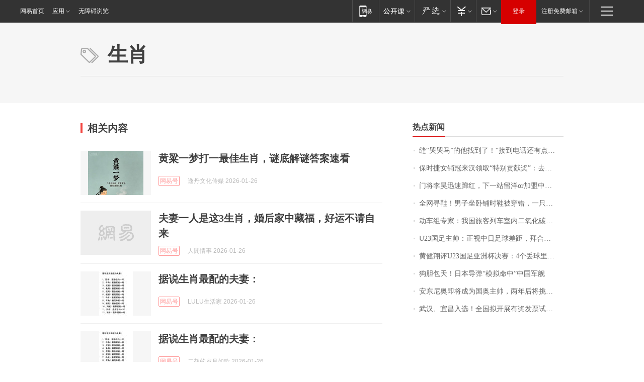

--- FILE ---
content_type: application/x-javascript
request_url: https://news.163.com/special/00015BLB/keywordindex_hot.js?_=1769386734418&callback=callback
body_size: 1149
content:
callback({
date: "2026-01-26 08:15:57",
news:[
		        	{
		"title":"\u7F1D\u201C\u54ED\u54ED\u9A6C\u201D\u7684\u4ED6\u627E\u5230\u4E86\uFF01\u201C\u63A5\u5230\u7535\u8BDD\u8FD8\u6709\u70B9\u4E0D\u597D\u610F\u601D\u201D\uFF0C\u8001\u677F\u5A18\uFF1A\u5956\uFF01\u6BCF\u5E74\u0038\u0038\u0038\u0038\u5143\uFF0C\u76F4\u5230\u4E0B\u4E00\u4E2A\u9A6C\u5E74",
        "time":"2026.01.26 07:00:00",
		"link":"https://www.163.com/dy/article/KK2ALSO20550B6IS.html",
	}
      	         ,
        	{
		"title":"\u4FDD\u65F6\u6377\u5973\u9500\u51A0\u6765\u6C49\u9886\u53D6\u201C\u7279\u522B\u8D21\u732E\u5956\u201D\uFF1A\u53BB\u5E74\u5356\u51FA\u0031\u0039\u0032\u53F0\u8F66\u8FDE\u7EED\u4E09\u5E74\u8749\u8054\u9500\u51A0\uFF0C\u8D85\u0036\u0030\u0025\u662F\u5973\u987E\u5BA2\uFF0C\u4ECA\u5E74\u6CA1\u6709\u5B9A\u76EE\u6807",
        "time":"2026.01.26 07:00:00",
		"link":"https://www.163.com/dy/article/KK2C79QH053469LG.html",
	}
      	         ,
        	{
		"title":"\u95E8\u5C06\u674E\u660A\u8FC5\u901F\u8E7F\u7EA2\uFF0C\u4E0B\u4E00\u7AD9\u7559\u6D0B\u006F\u0072\u52A0\u76DF\u4E2D\u8D85\u8C6A\u95E8\uFF1F",
        "time":"2026.01.26 07:00:00",
		"link":"https://www.163.com/dy/article/KK3SVC220514R9P4.html",
	}
      	         ,
        	{
		"title":"\u5168\u7F51\u5BFB\u978B\uFF01\u7537\u5B50\u5750\u5367\u94FA\u65F6\u978B\u88AB\u7A7F\u9519\uFF0C\u4E00\u53EA\u65AF\u51EF\u5947\u53D8\u0050\u0072\u0061\u0064\u0061\uFF1A\u65B0\u978B\u7B2C\u4E00\u6B21\u7A7F\u5C31\u4E22\u4E86\uFF0C\u5E0C\u671B\u80FD\u627E\u56DE",
        "time":"2026.01.26 07:00:00",
		"link":"https://www.163.com/dy/article/KK29DT1G0530JPVV.html",
	}
      	         ,
        	{
		"title":"\u52A8\u8F66\u7EC4\u4E13\u5BB6\uFF1A\u6211\u56FD\u65C5\u5BA2\u5217\u8F66\u5BA4\u5185\u4E8C\u6C27\u5316\u78B3\u6D53\u5EA6\u6807\u51C6\u9650\u503C\u4E3A\u0032\u0035\u0030\u0030\u0070\u0070\u006D\uFF0C\u9650\u503C\u5185\u6D53\u5EA6\u5BF9\u5065\u5EB7\u65E0\u5F71\u54CD",
        "time":"2026.01.26 07:00:00",
		"link":"https://www.163.com/dy/article/KK1RB5KL0001899O.html",
	}
      	         ,
        	{
		"title":"\u0055\u0032\u0033\u56FD\u8DB3\u4E3B\u5E05\uFF1A\u6B63\u89C6\u4E2D\u65E5\u8DB3\u7403\u5DEE\u8DDD\uFF0C\u62DC\u5408\u62C9\u6728\u53D1\u70E7\u0033\u0039\u5EA6\uFF1B\u674E\u660A\u65E0\u7F18\u6700\u4F73\u95E8\u5C06\uFF1A\u6CA1\u6709\u867D\u8D25\u72B9\u8363\uFF0C\u8F93\u4E86\u5C31\u662F\u8F93\u4E86",
        "time":"2026.01.26 07:00:00",
		"link":"https://www.163.com/dy/article/KK3V8H1I0530JPVV.html",
	}
      	         ,
        	{
		"title":"\u9EC4\u5065\u7FD4\u8BC4\u0055\u0032\u0033\u56FD\u8DB3\u4E9A\u6D32\u676F\u51B3\u8D5B\uFF1A\u0034\u4E2A\u4E22\u7403\u91CC\u4E24\u4E2A\u6298\u5C04\u4E00\u4E2A\u70B9\u7403\uFF0C\u8FD0\u6C14\u5B88\u6052",
        "time":"2026.01.26 07:00:00",
		"link":"https://www.163.com/dy/article/KK40M4CA053469M5.html",
	}
      	         ,
        	{
		"title":"\u72D7\u80C6\u5305\u5929\uFF01\u65E5\u672C\u5BFC\u5F39\u201C\u6A21\u62DF\u547D\u4E2D\u201D\u4E2D\u56FD\u519B\u8230",
        "time":"2026.01.26 07:00:00",
		"link":"https://www.163.com/dy/article/KK1F491T05345ARG.html",
	}
      	         ,
        	{
		"title":"\u5B89\u4E1C\u5C3C\u5965\u5373\u5C06\u6210\u4E3A\u56FD\u5965\u4E3B\u5E05\uFF0C\u4E24\u5E74\u540E\u5C06\u6311\u6218\u0034\u0030\u5E74\u9B54\u5492",
        "time":"2026.01.26 07:00:00",
		"link":"https://www.163.com/dy/article/KK4GJ3JP0514R9P4.html",
	}
      	         ,
        	{
		"title":"\u6B66\u6C49\u3001\u5B9C\u660C\u5165\u9009\uFF01\u5168\u56FD\u62DF\u5F00\u5C55\u6709\u5956\u53D1\u7968\u8BD5\u70B9\u57CE\u5E02\u540D\u5355\u516C\u793A",
        "time":"2026.01.26 07:00:00",
		"link":"https://www.163.com/dy/article/KK2C3A5J0001899O.html",
	}
      ],
photos: [
		]
})